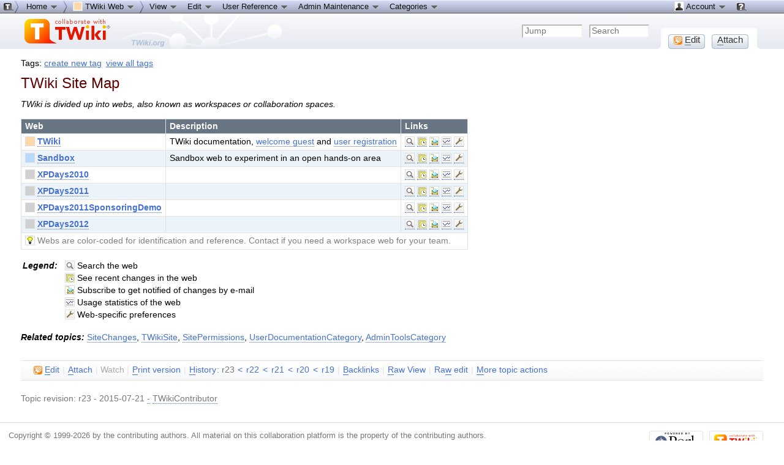

--- FILE ---
content_type: text/html; charset=utf-8
request_url: https://www.xpdays.de/twiki/bin/view/TWiki/SiteMap
body_size: 7565
content:
<!DOCTYPE html PUBLIC "-//W3C//DTD XHTML 1.0 Transitional//EN" "http://www.w3.org/TR/xhtml1/DTD/xhtml1-transitional.dtd"><html xmlns="http://www.w3.org/1999/xhtml" xml:lang="en-US" lang="en-US">
<head>
<script type="text/javascript" src="/twiki/pub/TWiki/JQueryPlugin/jquery.js"></script>
<script type="text/javascript" src="/twiki/pub/TWiki/JQueryPlugin/jquery-migrate.js"></script>
<link rel="stylesheet" href="/twiki/pub/TWiki/JQueryPlugin/jquery-all.css" type="text/css" media="all" />
<script type="text/javascript" src="/twiki/pub/TWiki/JQueryPlugin/jquery-all.js"></script>
<title> SiteMap &lt; TWiki &lt; TWiki</title>
<meta http-equiv="Content-Type" content="text/html; charset=iso-8859-1" />
<link rel="icon" href="/twiki/pub/TWiki/WebPreferences/favicon.ico" type="image/x-icon" />
<link rel="shortcut icon" href="/twiki/pub/TWiki/WebPreferences/favicon.ico" type="image/x-icon" />
<link rel="alternate" href="https://www.xpdays.de/twiki/bin/edit/TWiki/SiteMap?t=1768776014" type="application/x-wiki" title="Edit SiteMap" />
<link rel="edit" href="https://www.xpdays.de/twiki/bin/edit/TWiki/SiteMap?t=1768776014" title="Edit SiteMap" />
<meta name="SCRIPTURLPATH" content="/twiki/bin" />
<meta name="SCRIPTSUFFIX" content="" />
<meta name="TEXT_JUMP" content="Jump" />
<meta name="TEXT_SEARCH" content="Search" />
<meta name="TEXT_NUM_TOPICS" content="Number of topics:" />
<meta name="TEXT_MODIFY_SEARCH" content="Modify search" />
<link rel="alternate" type="application/rss+xml" title="RSS Feed" href="/twiki/bin/view/TWiki/WebRss" />
<base href="https://www.xpdays.de/twiki/bin/view/TWiki/SiteMap"></base>
<!--BEHAVIOURCONTRIB--><script type="text/javascript" src="/twiki/pub/TWiki/BehaviourContrib/behaviour.compressed.js"></script>
<script type="text/javascript" src="/twiki/pub/TWiki/TWikiJavascripts/twikilib.js"></script>
<script type="text/javascript" src="/twiki/pub/TWiki/TWikiJavascripts/twikiWindow.js"></script>
<script type="text/javascript" src="/twiki/pub/TWiki/TWikiJavascripts/twikiEvent.js"></script>
<script type="text/javascript" src="/twiki/pub/TWiki/TWikiJavascripts/twikiHTML.js"></script>
<script type="text/javascript" src="/twiki/pub/TWiki/TWikiJavascripts/twikiCSS.js"></script>
<script type="text/javascript" src="/twiki/pub/TWiki/TWikiJavascripts/twikiForm.js"></script>
<script type="text/javascript" src="/twiki/pub/TWiki/PatternSkin/pattern.js"></script><style type="text/css" media="all">
@import url('/twiki/pub/TWiki/TWikiTemplates/base.css');
</style>
<style type="text/css" media="all">

#twTopBar
{
  z-index: 1;  /*** Critical value for Moz/Opera Background Column colors fudge to work ***/
  position: absolute;
  top: 0px;
  width: 100%;
  height: 80px; /* top bar height; make room for header columns */
  background: #e4e9f0;
}
#twTopBar img,
#twTopBar a,
#twTopBar a:hover {
  background-color: transparent;
}

#twTopBarButtons {
  width: 165px;
  height: 35px;
  background-color: transparent;
  background-image: url(/twiki/pub/TWiki/TopMenuSkin/action-button-area.gif);
  background-repeat: no-repeat;
}
#twTopBarButtons ul {
  padding: 0px;
  margin: 0 0 0 10px;
  list-style: none;
}
#twTopBarButtons ul li {
  margin: 11px 5px 0 6px;
  float: left;
  font: 15px Tahoma, Arial;
  width: 60px;
  height: 24px;
  text-align: center;
  white-space: nowrap;
  background-image: url(/twiki/pub/TWiki/TopMenuSkin/button-round-disabled.gif);
  color: #888888;
}
#twTopBarButtons ul li a {
  display: block;
  margin: 0;
  width: 60px;
  height: 24px;
  text-decoration: none;
  background-image: url(/twiki/pub/TWiki/TopMenuSkin/button-round-normal.gif);
  color: #333333;
}
#twTopBarButtons ul li a:hover {
  background-color: transparent;
  background-image: url(/twiki/pub/TWiki/TopMenuSkin/button-round-hover.gif);
}

#patternTopBar,
#patternClearHeaderCenter,
#patternClearHeaderLeft,
#patternClearHeaderRight,
#patternTopBarContentsOuter {
  height: 80px; /* top bar height; make room for header columns */
  overflow: hidden;
}
#patternOuter {
  background: #fff;
}


</style>
<style type="text/css" media="all">
@import url('/twiki/pub/TWiki/PatternSkin/layout.css');
@import url('/twiki/pub/TWiki/PatternSkin/style.css');
@import url('/twiki/pub/TWiki/PatternSkin/colors.css');
</style>
<style type="text/css" media="all">
	/* Styles that are set using variables */
	.patternBookView .twikiTopRow,
	.patternWebIndicator a img,
	.patternWebIndicator a:hover img {
		background-color:#FFD8AA;
	}
	#patternTopBarContents { background-image:url(/twiki/pub/TWiki/WebPreferences/Dakar.gif); background-repeat:no-repeat;}
	
	.patternBookView {
		border-color:#FFD8AA;
	}
	.patternPreviewPage #patternMain {
		/* uncomment to set the preview image */
		/*background-image:url("/twiki/pub/TWiki/PreviewBackground/preview2bg.gif");*/
	}
	
</style><style type="text/css" media="all">



</style>
<style type="text/css" media="all">
	@import url("/twiki/pub/TWiki/PatternSkin/print.css");
</style>
<!--[if IE]><style type="text/css" media="screen">
pre {
	overflow-x:auto;
	padding-bottom:expression(this.scrollWidth > this.offsetWidth ? 16 : 0);
}
</style>
<![endif]-->
<!--[if lte IE 6]> 
<style type="text/css">
#patternLeftBar {
	position:relative; /* IE 5.5 needs this or the contents won't show outside the parent container on print. IE 6.0 needs it only during printable copy! */
}
</style><![endif]-->
<script type="text/javascript" src="/twiki/pub/TWiki/TWikiJavascripts/twikiStyles.js"></script>
<!--GENERATED_HEADERS--><!-- TOPMENUSKIN_CSS --> <style type="text/css" media="all">
.twTopMenuTab
{
  height: 22px;
  width: auto;
  color: #111111;
  background-image: url(/twiki/pub/TWiki/TopMenuSkin/menu-gray-bg.png);
  background-repeat: repeat-x;
  overflow: hidden;
  white-space: nowrap;
}
.twTopMenuTab ul
{
  height: 22px;
  margin: 0;
  padding: 0;
  list-style: none;
}
.twTopMenuTab ul li
{
  float: left;
  font: 13px Tahoma, Arial;
  vertical-align: middle;
  width: auto;
  white-space: nowrap;
}
.twTopMenuTab ul li a
{
  display: block;
  padding: 2px 8px 3px 8px;
  text-decoration: none;
  color: #111111;
}
.twTopMenuTab ul li a:hover
{
  background-image: url(/twiki/pub/TWiki/TopMenuSkin/menu-reverse-bg.png);
  color: #111111;
  text-decoration: none;
}
.twTopMenuTab ul li ul
{
  margin: 0;
  padding: 0;
  position: absolute;
  visibility: hidden;
  border-top: 1px solid white;
  color: #111111;
  z-index: 9000;
}
.twTopMenuTab ul li ul li
{
  float: none;
  display: inline;
}
.twTopMenuTab ul li ul li a
{
  width: auto;
  background-color: #F7F8F8;
  background-image: url(/twiki/pub/TWiki/TopMenuSkin/menu-pulldown-bg.png);
  background-repeat: repeat-y;
  padding: 3px 8px;
}
.twTopMenuTab ul li ul li a:hover
{
  background-color: #AFB3C5;
  background-repeat: repeat;
}
</style>
<!-- TABLEPLUGIN_table1 --> <style type="text/css" media="all">
.tableSortIcon img {padding-left:.3em; vertical-align:text-bottom;}
</style>
<!-- TAGMEPLUGIN --> 
<style type="text/css" media="all">
@import url("/twiki/pub/TWiki/TagMePlugin/tagme.css");
</style>
</head>
<body class="patternViewPage">
<a name="PageTop"></a>
<div id="patternScreen">
<div id="patternPageShadow">
<div id="patternPage">
<div id="patternWrapper"><div id="patternOuter">
<div id="patternFloatWrap">
<div id="patternMain"><div id="patternClearHeaderCenter"></div>
<div id="patternMainContents"><div class="twikiContentHeader"><div class="tagmetags hideInPrint"> Tags: <form name="tagmeshow" style="display:inline" action="https://www.xpdays.de/twiki/bin/viewauth/TWiki/SiteMap" method="post"><input type="hidden" name="crypttoken" value="7e6f10048415b2f5814ddc38ed18be16" /> <span class="tagMeControl"><a rel="nofollow" href="https://www.xpdays.de/twiki/bin/viewauth/TWiki/TagMeCreateNewTag?from=TWiki.SiteMap">create new tag</a></span></form> <a href="/twiki/bin/view/TWiki/TagMeViewAllTags" class="twikiLink">view all tags</a> </div></div><div class="patternContent"><div class="patternTopic"> <h1><a name="TWiki_Site_Map"></a> TWiki Site Map </h1>
<p />
<em>TWiki is divided up into webs, also known as workspaces or collaboration spaces.</em>
<p />
<table rules="all" border="1" cellspacing="0" id="table1" cellpadding="0" class="twikiTable">
<tr class="twikiTableOdd twikiTableRowdataBgSorted0 twikiTableRowdataBg0">
<th class="twikiTableCol0 twikiFirstCol" valign="top" bgcolor="#687684"> <font color="#ffffff">Web</font> </th>
<th valign="top" class="twikiTableCol1" bgcolor="#687684"> <font color="#ffffff">Description</font> </th>
<th class="twikiTableCol2 twikiLastCol" valign="top" bgcolor="#687684"> <font color="#ffffff">Links</font> </th>
</tr>
<tr class="twikiTableEven twikiTableRowdataBgSorted0 twikiTableRowdataBg0">
<td valign="top" class="twikiTableCol0 twikiFirstCol" bgcolor="#ffffff"> <div style="white-space: nowrap"><span style="background-color:#FFD8AA"><img src="https://www.xpdays.de/twiki/pub/TWiki/TWikiDocGraphics/blank-bg.gif" alt="" width="16" height="16" border="0" /></span> <b><a class="twikiCurrentWebHomeLink twikiLink" href="/twiki/bin/view/TWiki/WebHome">TWiki</a></b> </div> </td>
<td valign="top" class="twikiTableCol1" bgcolor="#ffffff"> TWiki documentation, <a class="twikiLink" href="/twiki/bin/view/TWiki/WelcomeGuest">welcome guest</a> and <a href="/twiki/bin/view/TWiki/TWikiRegistration" class="twikiLink">user registration</a> </td>
<td valign="top" class="twikiTableCol2 twikiLastCol" bgcolor="#ffffff"> <div style="white-space: nowrap"> <a class="twikiLink" href="/twiki/bin/view/TWiki/WebSearch"><img src="https://www.xpdays.de/twiki/pub/TWiki/TWikiDocGraphics/searchtopic.gif" alt="Search" title="Search TWiki web" width="16" height="16" border="0" /></a> <a href="/twiki/bin/view/TWiki/WebChanges" class="twikiLink"><img src="https://www.xpdays.de/twiki/pub/TWiki/TWikiDocGraphics/recentchanges.gif" alt="Changes" title="Recent changes in the TWiki web" width="16" height="16" border="0" /></a> <a class="twikiLink" href="/twiki/bin/view/TWiki/WebNotify"><img src="https://www.xpdays.de/twiki/pub/TWiki/TWikiDocGraphics/notify.gif" alt="Notification" title="Get notified of changes to the TWiki web" width="16" height="16" border="0" /></a> <a class="twikiLink" href="/twiki/bin/view/TWiki/WebStatistics"><img src="https://www.xpdays.de/twiki/pub/TWiki/TWikiDocGraphics/statistics.gif" alt="Statistics" title="Statistics of TWiki web" width="16" height="16" border="0" /></a> <a href="/twiki/bin/view/TWiki/WebPreferences" class="twikiLink"><img src="https://www.xpdays.de/twiki/pub/TWiki/TWikiDocGraphics/wrench.gif" alt="Preferences" title="Preferences of TWiki web" width="16" height="16" border="0" /></a> </div> </td>
</tr>
<tr class="twikiTableOdd twikiTableRowdataBgSorted1 twikiTableRowdataBg1">
<td bgcolor="#edf4f9" valign="top" class="twikiTableCol0 twikiFirstCol"> <div style="white-space: nowrap"><span style="background-color:#B9DAFF"><img src="https://www.xpdays.de/twiki/pub/TWiki/TWikiDocGraphics/blank-bg.gif" alt="" width="16" height="16" border="0" /></span> <b><a href="/twiki/bin/view/Sandbox/WebHome" class="twikiLink">Sandbox</a></b> </div> </td>
<td bgcolor="#edf4f9" valign="top" class="twikiTableCol1"> Sandbox web to experiment in an open hands-on area </td>
<td class="twikiTableCol2 twikiLastCol" valign="top" bgcolor="#edf4f9"> <div style="white-space: nowrap"> <a class="twikiLink" href="/twiki/bin/view/Sandbox/WebSearch"><img src="https://www.xpdays.de/twiki/pub/TWiki/TWikiDocGraphics/searchtopic.gif" alt="Search" title="Search Sandbox web" width="16" height="16" border="0" /></a> <a class="twikiLink" href="/twiki/bin/view/Sandbox/WebChanges"><img src="https://www.xpdays.de/twiki/pub/TWiki/TWikiDocGraphics/recentchanges.gif" alt="Changes" title="Recent changes in the Sandbox web" width="16" height="16" border="0" /></a> <a href="/twiki/bin/view/Sandbox/WebNotify" class="twikiLink"><img src="https://www.xpdays.de/twiki/pub/TWiki/TWikiDocGraphics/notify.gif" alt="Notification" title="Get notified of changes to the Sandbox web" width="16" height="16" border="0" /></a> <a href="/twiki/bin/view/Sandbox/WebStatistics" class="twikiLink"><img src="https://www.xpdays.de/twiki/pub/TWiki/TWikiDocGraphics/statistics.gif" alt="Statistics" title="Statistics of Sandbox web" width="16" height="16" border="0" /></a> <a href="/twiki/bin/view/Sandbox/WebPreferences" class="twikiLink"><img src="https://www.xpdays.de/twiki/pub/TWiki/TWikiDocGraphics/wrench.gif" alt="Preferences" title="Preferences of Sandbox web" width="16" height="16" border="0" /></a> </div> </td>
</tr>
<tr class="twikiTableEven twikiTableRowdataBgSorted0 twikiTableRowdataBg0">
<td bgcolor="#ffffff" valign="top" class="twikiTableCol0 twikiFirstCol"> <div style="white-space: nowrap"><span style="background-color:#D0D0D0"><img src="https://www.xpdays.de/twiki/pub/TWiki/TWikiDocGraphics/blank-bg.gif" alt="" width="16" height="16" border="0" /></span> <b><a class="twikiLink" href="/twiki/bin/view/XPDays2010/WebHome">XPDays2010</a></b> </div> </td>
<td valign="top" class="twikiTableCol1" bgcolor="#ffffff"> &nbsp; </td>
<td bgcolor="#ffffff" valign="top" class="twikiTableCol2 twikiLastCol"> <div style="white-space: nowrap"> <a class="twikiLink" href="/twiki/bin/view/XPDays2010/WebSearch"><img src="https://www.xpdays.de/twiki/pub/TWiki/TWikiDocGraphics/searchtopic.gif" alt="Search" title="Search XPDays2010 web" width="16" height="16" border="0" /></a> <a href="/twiki/bin/view/XPDays2010/WebChanges" class="twikiLink"><img src="https://www.xpdays.de/twiki/pub/TWiki/TWikiDocGraphics/recentchanges.gif" alt="Changes" title="Recent changes in the XPDays2010 web" width="16" height="16" border="0" /></a> <a class="twikiLink" href="/twiki/bin/view/XPDays2010/WebNotify"><img src="https://www.xpdays.de/twiki/pub/TWiki/TWikiDocGraphics/notify.gif" alt="Notification" title="Get notified of changes to the XPDays2010 web" width="16" height="16" border="0" /></a> <a href="/twiki/bin/view/XPDays2010/WebStatistics" class="twikiLink"><img src="https://www.xpdays.de/twiki/pub/TWiki/TWikiDocGraphics/statistics.gif" alt="Statistics" title="Statistics of XPDays2010 web" width="16" height="16" border="0" /></a> <a href="/twiki/bin/view/XPDays2010/WebPreferences" class="twikiLink"><img src="https://www.xpdays.de/twiki/pub/TWiki/TWikiDocGraphics/wrench.gif" alt="Preferences" title="Preferences of XPDays2010 web" width="16" height="16" border="0" /></a> </div> </td>
</tr>
<tr class="twikiTableOdd twikiTableRowdataBgSorted1 twikiTableRowdataBg1">
<td bgcolor="#edf4f9" class="twikiTableCol0 twikiFirstCol" valign="top"> <div style="white-space: nowrap"><span style="background-color:#D0D0D0"><img src="https://www.xpdays.de/twiki/pub/TWiki/TWikiDocGraphics/blank-bg.gif" alt="" width="16" height="16" border="0" /></span> <b><a href="/twiki/bin/view/XPDays2011/WebHome" class="twikiLink">XPDays2011</a></b> </div> </td>
<td bgcolor="#edf4f9" class="twikiTableCol1" valign="top"> &nbsp; </td>
<td bgcolor="#edf4f9" class="twikiTableCol2 twikiLastCol" valign="top"> <div style="white-space: nowrap"> <a class="twikiLink" href="/twiki/bin/view/XPDays2011/WebSearch"><img src="https://www.xpdays.de/twiki/pub/TWiki/TWikiDocGraphics/searchtopic.gif" alt="Search" title="Search XPDays2011 web" width="16" height="16" border="0" /></a> <a class="twikiLink" href="/twiki/bin/view/XPDays2011/WebChanges"><img src="https://www.xpdays.de/twiki/pub/TWiki/TWikiDocGraphics/recentchanges.gif" alt="Changes" title="Recent changes in the XPDays2011 web" width="16" height="16" border="0" /></a> <a class="twikiLink" href="/twiki/bin/view/XPDays2011/WebNotify"><img src="https://www.xpdays.de/twiki/pub/TWiki/TWikiDocGraphics/notify.gif" alt="Notification" title="Get notified of changes to the XPDays2011 web" width="16" height="16" border="0" /></a> <a href="/twiki/bin/view/XPDays2011/WebStatistics" class="twikiLink"><img src="https://www.xpdays.de/twiki/pub/TWiki/TWikiDocGraphics/statistics.gif" alt="Statistics" title="Statistics of XPDays2011 web" width="16" height="16" border="0" /></a> <a href="/twiki/bin/view/XPDays2011/WebPreferences" class="twikiLink"><img src="https://www.xpdays.de/twiki/pub/TWiki/TWikiDocGraphics/wrench.gif" alt="Preferences" title="Preferences of XPDays2011 web" width="16" height="16" border="0" /></a> </div> </td>
</tr>
<tr class="twikiTableEven twikiTableRowdataBgSorted0 twikiTableRowdataBg0">
<td class="twikiTableCol0 twikiFirstCol" valign="top" bgcolor="#ffffff"> <div style="white-space: nowrap"><span style="background-color:#D0D0D0"><img src="https://www.xpdays.de/twiki/pub/TWiki/TWikiDocGraphics/blank-bg.gif" alt="" width="16" height="16" border="0" /></span> <b><a class="twikiLink" href="/twiki/bin/view/XPDays2011SponsoringDemo/WebHome">XPDays2011SponsoringDemo</a></b> </div> </td>
<td valign="top" class="twikiTableCol1" bgcolor="#ffffff"> &nbsp; </td>
<td bgcolor="#ffffff" class="twikiTableCol2 twikiLastCol" valign="top"> <div style="white-space: nowrap"> <a class="twikiLink" href="/twiki/bin/view/XPDays2011SponsoringDemo/WebSearch"><img src="https://www.xpdays.de/twiki/pub/TWiki/TWikiDocGraphics/searchtopic.gif" alt="Search" title="Search XPDays2011SponsoringDemo web" width="16" height="16" border="0" /></a> <a href="/twiki/bin/view/XPDays2011SponsoringDemo/WebChanges" class="twikiLink"><img src="https://www.xpdays.de/twiki/pub/TWiki/TWikiDocGraphics/recentchanges.gif" alt="Changes" title="Recent changes in the XPDays2011SponsoringDemo web" width="16" height="16" border="0" /></a> <a href="/twiki/bin/view/XPDays2011SponsoringDemo/WebNotify" class="twikiLink"><img src="https://www.xpdays.de/twiki/pub/TWiki/TWikiDocGraphics/notify.gif" alt="Notification" title="Get notified of changes to the XPDays2011SponsoringDemo web" width="16" height="16" border="0" /></a> <a class="twikiLink" href="/twiki/bin/view/XPDays2011SponsoringDemo/WebStatistics"><img src="https://www.xpdays.de/twiki/pub/TWiki/TWikiDocGraphics/statistics.gif" alt="Statistics" title="Statistics of XPDays2011SponsoringDemo web" width="16" height="16" border="0" /></a> <a href="/twiki/bin/view/XPDays2011SponsoringDemo/WebPreferences" class="twikiLink"><img src="https://www.xpdays.de/twiki/pub/TWiki/TWikiDocGraphics/wrench.gif" alt="Preferences" title="Preferences of XPDays2011SponsoringDemo web" width="16" height="16" border="0" /></a> </div> </td>
</tr>
<tr class="twikiTableOdd twikiTableRowdataBgSorted1 twikiTableRowdataBg1">
<td bgcolor="#edf4f9" class="twikiTableCol0 twikiFirstCol" valign="top"> <div style="white-space: nowrap"><span style="background-color:#D0D0D0"><img src="https://www.xpdays.de/twiki/pub/TWiki/TWikiDocGraphics/blank-bg.gif" alt="" width="16" height="16" border="0" /></span> <b><a href="/twiki/bin/view/XPDays2012/WebHome" class="twikiLink">XPDays2012</a></b> </div> </td>
<td bgcolor="#edf4f9" class="twikiTableCol1" valign="top"> &nbsp; </td>
<td class="twikiTableCol2 twikiLastCol" valign="top" bgcolor="#edf4f9"> <div style="white-space: nowrap"> <a href="/twiki/bin/view/XPDays2012/WebSearch" class="twikiLink"><img src="https://www.xpdays.de/twiki/pub/TWiki/TWikiDocGraphics/searchtopic.gif" alt="Search" title="Search XPDays2012 web" width="16" height="16" border="0" /></a> <a href="/twiki/bin/view/XPDays2012/WebChanges" class="twikiLink"><img src="https://www.xpdays.de/twiki/pub/TWiki/TWikiDocGraphics/recentchanges.gif" alt="Changes" title="Recent changes in the XPDays2012 web" width="16" height="16" border="0" /></a> <a class="twikiLink" href="/twiki/bin/view/XPDays2012/WebNotify"><img src="https://www.xpdays.de/twiki/pub/TWiki/TWikiDocGraphics/notify.gif" alt="Notification" title="Get notified of changes to the XPDays2012 web" width="16" height="16" border="0" /></a> <a href="/twiki/bin/view/XPDays2012/WebStatistics" class="twikiLink"><img src="https://www.xpdays.de/twiki/pub/TWiki/TWikiDocGraphics/statistics.gif" alt="Statistics" title="Statistics of XPDays2012 web" width="16" height="16" border="0" /></a> <a class="twikiLink" href="/twiki/bin/view/XPDays2012/WebPreferences"><img src="https://www.xpdays.de/twiki/pub/TWiki/TWikiDocGraphics/wrench.gif" alt="Preferences" title="Preferences of XPDays2012 web" width="16" height="16" border="0" /></a> </div> </td>
</tr>
<tr class="twikiTableEven twikiTableRowdataBgSorted0 twikiTableRowdataBg0">
<td valign="top" class="twikiFirstCol twikiLast" bgcolor="#ffffff" colspan="3"> <span style="color: #808080"> <img src="/twiki/pub/TWiki/TWikiDocGraphics/tip.gif" alt="TIP" title="TIP" width="16" height="16" border="0" /> Webs are color-coded for identification and reference. Contact  if you need a workspace web for your team. </span> </td>
</tr></table>
<p />
<table><tr><td valign="top" cellpadding="5">
<strong><em>Legend:</em></strong>
</td><td>&nbsp;</td><td valign="top">
<img src="/twiki/pub/TWiki/TWikiDocGraphics/searchtopic.gif" width="16" height="16" alt="Search topic" title="Search topic" border="0" /> Search the web <br />  <img src="/twiki/pub/TWiki/TWikiDocGraphics/recentchanges.gif" width="16" height="16" alt="Recent changes" title="Recent changes" border="0" /> See recent changes in the web <br />  <img src="/twiki/pub/TWiki/TWikiDocGraphics/notify.gif" width="16" height="16" alt="Notify" title="Notify" border="0" /> Subscribe to get notified of changes by e-mail <br />  <img src="/twiki/pub/TWiki/TWikiDocGraphics/statistics.gif" width="16" height="16" alt="Statistics" title="Statistics" border="0" /> Usage statistics of the web <br />  <img src="/twiki/pub/TWiki/TWikiDocGraphics/wrench.gif" width="16" height="16" alt="Wrench, tools" title="Wrench, tools" border="0" /> Web-specific preferences
</td></tr></table>
<p />
<strong><em>Related topics:</em></strong> <a href="/twiki/bin/view/TWiki/SiteChanges" class="twikiLink">SiteChanges</a>, <a href="/twiki/bin/view/TWiki/TWikiSite" class="twikiLink">TWikiSite</a>, <a class="twikiLink" href="/twiki/bin/view/TWiki/SitePermissions">SitePermissions</a>, <a class="twikiLink" href="/twiki/bin/view/TWiki/UserDocumentationCategory">UserDocumentationCategory</a>, <a class="twikiLink" href="/twiki/bin/view/TWiki/AdminToolsCategory">AdminToolsCategory</a> </div><!-- /patternTopic-->
<div class="twikiContentFooter"></div></div><!-- /patternContent-->
<div class="clear"></div>
<a name="topic-actions"></a><div class="patternTopicActions"><div class="patternTopicAction"><span class="patternActionButtons"><span style=''><span><a href='https://www.xpdays.de/twiki/bin/edit/TWiki/SiteMap?t=1768776016;nowysiwyg=0' rel='nofollow' title='Edit this topic text' accesskey='e'><img src='/twiki/pub/TWiki/TWikiDocGraphics/uweb-o14.gif' width='14' height='14' border='0' alt='' /> <span class='twikiAccessKey'>E</span>dit</a></span><span class='twikiSeparator'>&nbsp;|&nbsp;</span></span><span style=''><span><a href='/twiki/bin/attach/TWiki/SiteMap' rel='nofollow' title='Attach an image or document to this topic' accesskey='a'><span class='twikiAccessKey'>A</span>ttach</a></span><span class='twikiSeparator'>&nbsp;|&nbsp;</span></span><span><strike>Watch</strike></span><span class='twikiSeparator'>&nbsp;|&nbsp;</span><span><a href='/twiki/bin/view/TWiki/SiteMap?cover=print' rel='nofollow' title='Printable version of this topic' accesskey='p'><span class='twikiAccessKey'>P</span>rint version</a></span><span class='twikiSeparator'>&nbsp;|&nbsp;</span><span><span><a href='/twiki/bin/rdiff/TWiki/SiteMap?type=history' rel='nofollow' title='View total topic history' accesskey='h'><span class='twikiAccessKey'>H</span>istory</a></span>: r23&nbsp;<a href="/twiki/bin/rdiff/TWiki/SiteMap?rev1=23;rev2=22" rel="nofollow">&lt;</a>&nbsp;<a rel="nofollow" href="/twiki/bin/view/TWiki/SiteMap?rev=22">r22</a>&nbsp;<a rel="nofollow" href="/twiki/bin/rdiff/TWiki/SiteMap?rev1=22;rev2=21">&lt;</a>&nbsp;<a href="/twiki/bin/view/TWiki/SiteMap?rev=21" rel="nofollow">r21</a>&nbsp;<a rel="nofollow" href="/twiki/bin/rdiff/TWiki/SiteMap?rev1=21;rev2=20">&lt;</a>&nbsp;<a href="/twiki/bin/view/TWiki/SiteMap?rev=20" rel="nofollow">r20</a>&nbsp;<a rel="nofollow" href="/twiki/bin/rdiff/TWiki/SiteMap?rev1=20;rev2=19">&lt;</a>&nbsp;<a rel="nofollow" href="/twiki/bin/view/TWiki/SiteMap?rev=19">r19</a></span><span class='twikiSeparator'>&nbsp;|&nbsp;</span><span><a href='/twiki/bin/oops/TWiki/SiteMap?template=backlinksweb' rel='nofollow' title='Search the TWiki Web for topics that link to here' accesskey='b'><span class='twikiAccessKey'>B</span>acklinks</a></span><span class='twikiSeparator'>&nbsp;|&nbsp;</span><span><a href='/twiki/bin/view/TWiki/SiteMap?raw=on' rel='nofollow' title='View raw text without formatting' accesskey='r'><span class='twikiAccessKey'>R</span>aw View</a></span><span class='twikiSeparator'>&nbsp;|&nbsp;</span><span style=''><span><a href='https://www.xpdays.de/twiki/bin/edit/TWiki/SiteMap?t=1768776016;nowysiwyg=1' rel='nofollow' title='Raw Edit this topic text' accesskey='w'>Ra<span class='twikiAccessKey'>w</span> edit</a></span><span class='twikiSeparator'>&nbsp;|&nbsp;</span></span><span><a href='/twiki/bin/oops/TWiki/SiteMap?template=oopsmore&amp;param1=23&amp;param2=23' rel='nofollow' title='Delete or rename this topic; set parent topic; view and compare revisions' accesskey='m'><span class='twikiAccessKey'>M</span>ore topic actions</a></span></span></div><!--/patternTopicAction--></div><!--/patternTopicActions-->
<div class="patternInfo twikiGrayText"><div class="patternRevInfo">Topic revision: r23 - 2015-07-21 <a href="https://www.xpdays.de/twiki/bin/edit/TWiki/SiteMap?t=1768776016;nowysiwyg=1" target="_top">-</a> <a href="/twiki/bin/view/Main/TWikiContributor" class="twikiLink">TWikiContributor</a></div><!-- /patternRevInfo--></div><!-- /patternInfo-->
</div><!-- /patternMainContents-->
</div><!-- /patternMain-->
</div><!-- /patternFloatWrap-->
<div class="clear">&nbsp;</div>
</div><!-- /patternOuter--></div><!-- /patternWrapper--><div id="twTopBar" class="hideInPrint"><!--<pre>-->
<script type="text/javascript">
var twtimeout = 600;
var twclosetimer = null;
var twmenuitem = null;
function twTopMenuOpen() {
 twTopMenuCancelTimer();
 twTopMenuClose();
 twmenuitem = $(this).find('ul').css('visibility', 'visible'); 
}
function twTopMenuClose() {
 if(twmenuitem) { twmenuitem.css('visibility', 'hidden'); } 
}
function twTopMenuTimer() {
 if(!twclosetimer) { twclosetimer = window.setTimeout(twTopMenuClose, twtimeout); }
}
function twTopMenuCancelTimer() {
 if(twclosetimer) { window.clearTimeout(twclosetimer); twclosetimer = null; } 
}
$(document).ready(function() {
 $('.twTopMenuTab > ul li').bind('mouseover', twTopMenuOpen);
 $('.twTopMenuTab > ul').bind('mouseout',  twTopMenuTimer);
});
document.onclick = twTopMenuClose;
</script>
<!--</pre>--><div style="position: absolute; margin-left: 212px; margin-top: 30px; z-index: 1"><a href="http://twiki.org/?ref=twiki.org/topmenuskin.topbar" style="display: block; width: 100px; height: 48px;"><span></span></a></div>
<div style="position: fixed; min-width: 35px; height: 22px; background-image: url(/twiki/pub/TWiki/TopMenuSkin/menu-start.png); background-repeat: no-repeat;" id="topmenu-start">
<div style="position: fixed; width: 100%; height: 22px; background-image: url(/twiki/pub/TWiki/TopMenuSkin/menu-gray-bg.png); background-repeat: repeat-x; display: block;" id="topmenu-bar">
<table border="0" cellpadding="0" cellspacing="0" width="100%">
<tr style="background-image: url(/twiki/pub/TWiki/TopMenuSkin/menu-gray-bg.png); background-repeat: repeat-x;">
<td width="35"><img src="/twiki/pub/TWiki/TopMenuSkin/menu-start.png" width="35" height="22" alt="" /></td>
<td width="80%">
<div class="twTopMenuTab"> <ul>
<li> <a href="https://www.xpdays.de/twiki/bin/view/Main/WebHome" title="TWiki home --- Tip: This menu-bar is also a 'You are here' breadcrumb">Home <img src="https://www.xpdays.de/twiki/pub/TWiki/TWikiDocGraphics/menu-down.gif" alt="menu-down.gif" /></a> <ul>
<li> <a href="/twiki/bin/view/TWiki/SiteMap" title="Site map listing all webs"><img src="/twiki/pub/TWiki/TWikiDocGraphics/sitetree.gif" width="16" height="16" alt="Site tree" title="Site tree" border="0" /> Site map</a>
</li> <li> <span style="white-space:nowrap"><a href="/twiki/bin/view/Sandbox/WebHome"><img src="https://www.xpdays.de/twiki/pub/TWiki/TWikiDocGraphics/web-bg.gif" border="0" alt="" width="16" height="16" style="background-color:#B9DAFF" />&nbsp;Sandbox web</a></span>
</li> <li> <span style="white-space:nowrap"><a href="/twiki/bin/view/TWiki/WebHome"><img src="https://www.xpdays.de/twiki/pub/TWiki/TWikiDocGraphics/web-bg.gif" border="0" alt="" width="16" height="16" style="background-color:#FFD8AA" />&nbsp;TWiki web</a></span>
</li> <li> <span style="white-space:nowrap"><a href="/twiki/bin/view/XPDays2010/WebHome"><img src="https://www.xpdays.de/twiki/pub/TWiki/TWikiDocGraphics/web-bg.gif" border="0" alt="" width="16" height="16" style="background-color:#D0D0D0" />&nbsp;XPDays2010 web</a></span>
</li> <li> <span style="white-space:nowrap"><a href="/twiki/bin/view/XPDays2011/WebHome"><img src="https://www.xpdays.de/twiki/pub/TWiki/TWikiDocGraphics/web-bg.gif" border="0" alt="" width="16" height="16" style="background-color:#D0D0D0" />&nbsp;XPDays2011 web</a></span>
</li> <li> <span style="white-space:nowrap"><a href="/twiki/bin/view/XPDays2011SponsoringDemo/WebHome"><img src="https://www.xpdays.de/twiki/pub/TWiki/TWikiDocGraphics/web-bg.gif" border="0" alt="" width="16" height="16" style="background-color:#D0D0D0" />&nbsp;XPDays2011SponsoringDemo web</a></span>
</li> <li> <span style="white-space:nowrap"><a href="/twiki/bin/view/XPDays2012/WebHome"><img src="https://www.xpdays.de/twiki/pub/TWiki/TWikiDocGraphics/web-bg.gif" border="0" alt="" width="16" height="16" style="background-color:#D0D0D0" />&nbsp;XPDays2012 web</a></span>
</li></ul> 
</li> <li> <img src='https://www.xpdays.de/twiki/pub/TWiki/TopMenuSkin/menu-right.png' alt='' width='8' height='22' />
</li> <li> <a class="twikiCurrentWebHomeLink twikiLink" href="/twiki/bin/view/TWiki/WebHome"> <img src="https://www.xpdays.de/twiki/pub/TWiki/TWikiDocGraphics/web-bg.gif" border="0" alt="" width="16" height="16" style="background-color:#FFD8AA" /> TWiki Web <img src="https://www.xpdays.de/twiki/pub/TWiki/TWikiDocGraphics/menu-down.gif" alt="menu-down.gif" /> </a> <ul>
<li> <a class="twikiLink" href="/twiki/bin/view/TWiki/TWikiRegistration"> <img src="/twiki/pub/TWiki/TWikiDocGraphics/edittable.gif" width="16" height="16" alt="Edit table" title="Edit table" border="0" /> User registration</a>
</li> <li> <a href="/twiki/bin/view/Main/UserList" class="twikiLink"> <img src="/twiki/pub/TWiki/TWikiDocGraphics/person.gif" width="16" height="16" alt="Person" title="Person" border="0" /> Users</a>
</li> <li> <a href="/twiki/bin/view/Main/TWikiGroups" class="twikiLink"> <img src="/twiki/pub/TWiki/TWikiDocGraphics/group.gif" width="16" height="16" alt="Group" title="Group" border="0" /> Groups</a>
</li> <li> <a class="twikiLink" href="/twiki/bin/view/TWiki/WebTopicList"> <img src="/twiki/pub/TWiki/TWikiDocGraphics/index.gif" width="16" height="16" alt="Index" title="Index" border="0" /> Index</a>
</li> <li> <a href="/twiki/bin/view/TWiki/WebSearch" class="twikiLink"> <img src="/twiki/pub/TWiki/TWikiDocGraphics/searchtopic.gif" width="16" height="16" alt="Search topic" title="Search topic" border="0" /> Search</a>
</li> <li> <a href="/twiki/bin/view/TWiki/WebChanges" class="twikiLink"> <img src="/twiki/pub/TWiki/TWikiDocGraphics/changes.gif" width="16" height="16" alt="Changes" title="Changes" border="0" /> Changes</a>
</li> <li> <a href="/twiki/bin/view/TWiki/WebNotify" class="twikiLink"> <img src="/twiki/pub/TWiki/TWikiDocGraphics/notify.gif" width="16" height="16" alt="Notify" title="Notify" border="0" /> Notifications</a>
</li> <li> <a href="/twiki/bin/view/TWiki/WebRss" class="twikiLink"> <img src="/twiki/pub/TWiki/TWikiDocGraphics/feed.gif" width="16" height="16" alt="RSS feed, rounded corners" title="RSS feed, rounded corners" border="0" /> RSS Feed</a>
</li> <li> <a class="twikiLink" href="/twiki/bin/view/TWiki/WebStatistics"> <img src="/twiki/pub/TWiki/TWikiDocGraphics/statistics.gif" width="16" height="16" alt="Statistics" title="Statistics" border="0" /> Statistics</a>
</li> <li> <a class="twikiLink" href="/twiki/bin/view/TWiki/WebPreferences"> <img src="/twiki/pub/TWiki/TWikiDocGraphics/wrench.gif" width="16" height="16" alt="Wrench, tools" title="Wrench, tools" border="0" /> Preferences</a>
</li></ul> 
</li> <li> 
</li> <li> <img src='https://www.xpdays.de/twiki/pub/TWiki/TopMenuSkin/menu-right.png' alt='' width='8' height='22' />
</li> <li> <a href="https://www.xpdays.de/twiki/bin/view/TWiki/SiteMap" title="Topic SiteMap -- TWikiContributor - 2015-07-21 - r23">View <img alt="menu-down.gif" src="https://www.xpdays.de/twiki/pub/TWiki/TWikiDocGraphics/menu-down.gif" /></a> <ul>
<li> <a href='/twiki/bin/view/TWiki/SiteMap?raw=on' rel='nofollow' title='View raw text without formatting'>Raw View</a>
</li> <li> <a href='/twiki/bin/view/TWiki/SiteMap?cover=print' rel='nofollow' title='Printable version of this topic'>Print version</a>
</li> <li> <a href='/twiki/bin/oops/TWiki/SiteMap?template=backlinksweb' rel='nofollow' title='Search the TWiki web for topics that link to here'>Find backlinks</a>
</li> <li> <a href='/twiki/bin/rdiff/TWiki/SiteMap?type=history' rel='nofollow' title='View total topic history'>History</a>
</li> <li> <a href='/twiki/bin/oops/TWiki/SiteMap?template=oopsmore&amp;param1=23&amp;param2=23' rel='nofollow' title='Delete or rename this topic; set parent topic; view and compare revisions'>More topic actions</a>
</li></ul> 
</li> <li> <a href='https://www.xpdays.de/twiki/bin/edit/TWiki/SiteMap?t=1768776016' rel='nofollow' title='Edit this topic text'>Edit <img alt="menu-down.gif" src="https://www.xpdays.de/twiki/pub/TWiki/TWikiDocGraphics/menu-down.gif" /></a> <ul>
<li> <a href='https://www.xpdays.de/twiki/bin/edit/TWiki/SiteMap?t=1768776017;nowysiwyg=1' rel='nofollow' title='Raw Edit this topic text'>Raw edit</a>
</li> <li> <a href='/twiki/bin/attach/TWiki/SiteMap' rel='nofollow' title='Attach an image or document to this topic'>Attach file or image</a>
</li> <li> <a href="https://www.xpdays.de/twiki/bin/manage/TWiki/SiteMap?t=1768776017;action=editSettings" target="_top">Edit topic preference settings</a>
</li> <li> <a href="https://www.xpdays.de/twiki/bin/oops/TWiki/SiteMap?template=oopsmore#SetParent" target="_top">Set new parent</a>
</li> <li> <a href='/twiki/bin/oops/TWiki/SiteMap?template=oopsmore&amp;param1=23&amp;param2=23' rel='nofollow' title='Delete or rename this topic; set parent topic; view and compare revisions'>More topic actions</a>
</li></ul> 
</li> <li> <a class="twikiLink" href="/twiki/bin/view/TWiki/UserDocumentationCategory">User Reference <img alt="menu-down.gif" src="https://www.xpdays.de/twiki/pub/TWiki/TWikiDocGraphics/menu-down.gif" /> </a> <ul>
<li> <a href="/twiki/bin/view/TWiki/ATasteOfTWiki" class="twikiLink">ATasteOfTWiki</a>
</li> <li> <a class="twikiLink" href="/twiki/bin/view/TWiki/TextFormattingRules">TextFormattingRules</a>
</li> <li> <a href="/twiki/bin/view/TWiki/TWikiVariables" class="twikiLink">TWikiVariables</a>
</li> <li> <a class="twikiLink" href="/twiki/bin/view/TWiki/FormattedSearch">FormattedSearch</a>
</li> <li> <a class="twikiLink" href="/twiki/bin/view/TWiki/QuerySearch">QuerySearch</a>
</li> <li> <a href="/twiki/bin/view/TWiki/TWikiDocGraphics" class="twikiLink">TWikiDocGraphics</a>
</li> <li> <a class="twikiLink" href="/twiki/bin/view/TWiki/TWikiSkinBrowser">TWikiSkinBrowser</a>
</li> <li> <a href="/twiki/bin/view/TWiki/InstalledPlugins" class="twikiLink">InstalledPlugins</a>
</li></ul> 
</li> <li> <a class="twikiLink" href="/twiki/bin/view/TWiki/AdminToolsCategory">Admin Maintenance <img src="https://www.xpdays.de/twiki/pub/TWiki/TWikiDocGraphics/menu-down.gif" alt="menu-down.gif" /> </a> <ul>
<li> <a href="/twiki/bin/view/TWiki/TWikiReferenceManual" class="twikiLink">Reference Manual</a>
</li> <li> <a href="/twiki/bin/view/TWiki/InterWikis" class="twikiLink">InterWikis</a>
</li> <li> <a href="/twiki/bin/view/TWiki/ManagingUsers" class="twikiLink">ManagingUsers</a>
</li> <li> <a href="/twiki/bin/view/TWiki/ManagingWebs" class="twikiLink">ManagingWebs</a>
</li> <li> <a href="/twiki/bin/view/TWiki/TWikiSiteTools" class="twikiLink">TWikiSiteTools</a>
</li> <li> <a href="/twiki/bin/view/TWiki/TWikiPreferences" class="twikiLink">TWikiPreferences</a>
</li> <li> <a href="/twiki/bin/view/TWiki/WebPreferences" class="twikiLink">WebPreferences</a>
</li></ul> 
</li> <li> <a href="/twiki/bin/view/TWiki/CategoryCategory" class="twikiLink">Categories <img src="https://www.xpdays.de/twiki/pub/TWiki/TWikiDocGraphics/menu-down.gif" alt="menu-down.gif" /> </a> <ul>
<li> <a class="twikiLink" href="/twiki/bin/view/TWiki/AdminDocumentationCategory">Admin Documentation</a>
</li> <li> <a href="/twiki/bin/view/TWiki/AdminToolsCategory" class="twikiLink">Admin Tools</a>
</li> <li> <a href="/twiki/bin/view/TWiki/DeveloperDocumentationCategory" class="twikiLink">Developer Doc</a>
</li> <li> <a class="twikiLink" href="/twiki/bin/view/TWiki/UserDocumentationCategory">User Documentation</a>
</li> <li> <a href="/twiki/bin/view/TWiki/UserToolsCategory" class="twikiLink">User Tools</a>
</li></ul> 
</li></ul> 
<p />
</div></td><td><div class="twTopMenuTab" style="float:right"> <ul>
<li> <a href="/twiki/bin/view/Main/TWikiGuest" class="twikiLink"> <img src="/twiki/pub/TWiki/TWikiDocGraphics/person.gif" width="16" height="16" alt="Person" title="Person" border="0" /> Account <img src="/twiki/pub/TWiki/TWikiDocGraphics/menu-down.gif" width="14" height="16" alt="Menu dropdown" title="Menu dropdown" border="0" /></a> <ul>
<li> <a href="/twiki/bin/login/TWiki/SiteMap?origurl=/twiki/bin/view/TWiki/SiteMap">Log In</a>
</li> <li> <a href="/twiki/bin/view/TWiki/TWikiRegistration" class="twikiLink">Register User</a>
</li></ul> 
</li></ul> 
</div></td><td><div class="twTopMenuTab"> <ul>
<li> <a class="twikiCurrentWebHomeLink twikiLink" href="/twiki/bin/view/TWiki/WebHome"><img src="/twiki/pub/TWiki/TWikiDocGraphics/twiki-help.gif" width="16" height="16" border="0" alt="Help" title="TWiki help" style="margin: 1px;" /></a>
</li></ul> 
</div></td>
<td width="40"><img src="/twiki/pub/TWiki/TopMenuSkin/spacer.gif" width="40" height="1" alt="" /></td>
</tr>
</table>
</div>
</div>
<div style="height: 22px;"></div>
<table border="0" cellpadding="0" cellspacing="0" width="100%">
<tr style="background-image: url(/twiki/pub/TWiki/TopMenuSkin/banner-bg.png); background-repeat: repeat-x;"><td width="40"><img src="/twiki/pub/TWiki/TopMenuSkin/spacer.gif" width="40" height="58" alt="" /></td>
<td width="30">
<span id="twikiLogo" class="twikiImage"><a href="https://www.xpdays.de/twiki/bin/view/Main/WebHome"><img src="https://www.xpdays.de/twiki/pub/TWiki/TWikiLogos/T-logo-140x40-t.gif" border="0" alt="Home - this site is powered by TWiki(R)" title="Home - this site is powered by TWiki(R)" style="border:none;" /></a></span></td>
<td align="right" style="background-image: url(/twiki/pub/TWiki/TopMenuSkin/banner-net-bg.png); background-repeat: repeat-x;" class="patternMetaMenu">
 <ul>
<li> <form name="jumpForm" action="/twiki/bin/view/TWiki/SiteMap"><input id="jumpFormField" type="text" class="twikiInputField" name="topic" value="" size="10" title="Jump to a topic by its name; browse to a topic by typing a partial name" /><noscript>&nbsp;<input type="submit" class="twikiButton" size="5" name="submit" value="Jump" />&nbsp;</noscript>   </form>
</li> <li> <form name="quickSearchForm" action="/twiki/bin/view/TWiki/WebSearch"><input type="text" class="twikiInputField" id="quickSearchBox" name="search" value="" size="10" title="Search in current web. For example, to search for all topics that contain &#34;SOAP&#34;, &#34;WSDL&#34;, a literal &#34;web service&#34;, but not &#34;shampoo&#34;, write: soap wsdl &#34;web service&#34; -shampoo" /><input type="hidden" name="scope" value="all" /><input type="hidden" name="web" value="TWiki" /><noscript>&nbsp;<input type="submit" size="5" class="twikiButton" name="submit" value="Search" />&nbsp;</noscript>   </form>
</li> <li> 
</li></ul> 
</td>
<td width="15"><img src="/twiki/pub/TWiki/TopMenuSkin/spacer.gif" width="15" height="1" alt="" /></td>
<td width="165" valign="bottom"><div id="twTopBarButtons"> <ul>
<li> <span><a href='https://www.xpdays.de/twiki/bin/edit/TWiki/SiteMap?t=1768776017;nowysiwyg=0' rel='nofollow' title='Edit this topic text' accesskey='e'><img src='/twiki/pub/TWiki/TWikiDocGraphics/uweb-o14.gif' width='14' height='14' border='0' alt='' /> <span class='twikiAccessKey'>E</span>dit</a></span>
</li> <li> <span><a href='/twiki/bin/attach/TWiki/SiteMap' rel='nofollow' title='Attach an image or document to this topic' accesskey='a'><span class='twikiAccessKey'>A</span>ttach</a></span>
</li></ul> 
</div></td>
<td width="40"><img src="/twiki/pub/TWiki/TopMenuSkin/spacer.gif" width="40" height="1" alt="" /></td>
</tr>
</table>
<script type="text/javascript">
var twTopMenuBarCloseTimer = null;
var twTopMenuBarTimerMsec = 1000;
function twToggleTopMenuBar( isHover ) {
  if( 'off' == 'on' || 'off' == '1' ) {
    return;
  }
  var displayState = 'none';
  if( $(window).scrollTop()<22 || isHover>0 ) {
     displayState = 'block';
     if(twTopMenuBarCloseTimer) { window.clearTimeout(twTopMenuBarCloseTimer); twTopMenuBarCloseTimer = null; } 
  } else {
    if(!twTopMenuBarCloseTimer && isHover>=0 ) {
      twTopMenuBarCloseTimer = window.setTimeout(twCloseTopMenuBar, twTopMenuBarTimerMsec);
      return;
    }
  }
  if( $('#topmenu-bar').css('display') != displayState ) {
    $('#topmenu-bar').css('display', displayState);
  }
};
function twCloseTopMenuBar() {
  twToggleTopMenuBar(-1);
}
$(document).ready(function () {
  twToggleTopMenuBar(0);
});
$(window).scroll(function () {  
  twToggleTopMenuBar(0);
});
$('#topmenu-start').hover(
  function () { twToggleTopMenuBar(1); }, 
  function () { twToggleTopMenuBar(0); }
);
</script></div><!-- /twTopBar--><div id="patternBottomBar"><div id="patternBottomBarContents"><div id="patternWebBottomBar"><div class="twikiCopyright"><span class="twikiRight"> <a href="http://twiki.org/"><img src="/twiki/pub/TWiki/TWikiLogos/T-badge-88x31.gif" alt="This site is powered by the TWiki collaboration platform" width="88" height="31" title="This site is powered by the TWiki collaboration platform" border="0" /></a></span><span class="twikiRight" style="padding:0 10px 0 10px"> <a href="http://www.perl.org/"><img src="/twiki/pub/TWiki/TWikiLogos/perl-logo-88x31.gif" alt="Powered by Perl" width="88" height="31" title="Powered by Perl" border="0" /></a></span>Copyright &copy; 1999-2026 by the contributing authors. All material on this collaboration platform is the property of the contributing authors. <br /> Ideas, requests, problems regarding TWiki? <a href='mailto:?subject=TWiki%20Feedback%20on%20TWiki.SiteMap'>Send feedback</a> <br /> <strong><em>Note:</em></strong> Please contribute updates to this topic on TWiki.org at <a href="http://twiki.org/cgi-bin/view/TWiki/SiteMap" target="twiki.org">TWiki:TWiki.SiteMap</a>.</div><!--/twikiCopyright--></div><!--/patternWebBottomBar--></div><!-- /patternBottomBarContents--></div><!-- /patternBottomBar-->
</div><!-- /patternPage-->
</div><!-- /patternPageShadow-->
</div><!-- /patternScreen-->
</body></html>